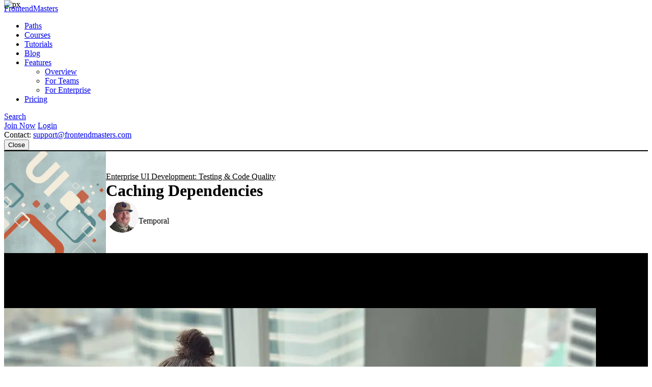

--- FILE ---
content_type: text/html
request_url: https://frontendmasters.com/courses/enterprise-ui-dev/caching-dependencies/
body_size: 13416
content:
<!doctype html><html lang=en><head><meta charset=utf-8><meta name=viewport content="width=device-width,initial-scale=1,viewport-fit=cover"><link rel=preconnect href=//static.frontendmasters.com><link rel=preload as=image href=https://static.frontendmasters.com/assets/courses/2023-05-26-enterprise-ui-dev/posterframe.webp fetchpriority=high><title>Caching Dependencies - Enterprise UI Development: Testing & Code Quality | Frontend Masters</title>
<meta name=description content='Steve explains that GitHub actions can store action dependencies with caching or artifacts. Caches are pinned to a specific version and have a unique ID to access them from other jobs, and they can be …'><meta property="og:title" content="Learn Caching Dependencies – Enterprise UI Development: Testing & Code Quality"><meta property="og:description" content="Steve explains that GitHub actions can store action dependencies with caching or artifacts. Caches are pinned to a specific version and have a unique ID to access them from other jobs, and they can be …"><meta property="og:type" content="website"><meta property="og:url" content="https://frontendmasters.com/courses/enterprise-ui-dev/caching-dependencies/"><meta property="og:image" content="https://static.frontendmasters.com/assets/courses/2023-05-26-enterprise-ui-dev/posterframe.jpg"><meta name=twitter:card content="summary"><link rel=canonical href=https://frontendmasters.com/courses/enterprise-ui-dev/caching-dependencies/><meta name=apple-mobile-web-app-title content="Frontend Masters"><meta name=application-name content="Frontend Masters"><meta name=twitter:dnt content="on"><link rel=apple-touch-icon sizes=180x180 href=/apple-touch-icon.png><link rel=icon type=image/png sizes=32x32 href=/favicon-32x32.png><link rel=icon type=image/png sizes=16x16 href=/favicon-16x16.png><link rel=manifest href=/manifest.json><link rel=mask-icon href=/safari-pinned-tab.svg color=#c02d28><link rel=stylesheet href=https://static.frontendmasters.com/assets/fm/js/core.c8cdff4007.css><link rel=stylesheet href=https://static.frontendmasters.com/assets/fm/js/courses/course-toc.127b86577e.css><script>(function(e,t,n,s){new URLSearchParams(t.search).forEach((t,s)=>e.add(`FM-SDS-${s.replace(n,"")}`)),(s=t.hash.slice(1))&&e.add(`FM-SDH-${s.replace(n,"")}`),Object.keys(localStorage).forEach(t=>t.startsWith("fm.sd.")&&e.add(`FM-SDL-${t.slice(6).replace(n,"")}`))})(document.documentElement.classList,location,/[^\w-]/g)</script><script>class PromoBannerControl{constructor(){const e=this.getHidden();e.forEach(e=>{document.documentElement.classList.add(`PromoBannerControl-${e}`)})}getHidden(){if(!localStorage.promoBannerControl)return[];try{const e=JSON.parse(localStorage.promoBannerControl);return Array.isArray(e)?e:[]}catch{return[]}}addClass(e){const t=this.getHidden();t.push(e),localStorage.promoBannerControl=JSON.stringify(t),document.documentElement.classList.add(`PromoBannerControl-${e}`)}removeClass(e){const t=this.getHidden(),n=t.indexOf(e);n!==-1&&(t.splice(n,1),localStorage.promoBannerControl=JSON.stringify(t),document.documentElement.classList.remove(`PromoBannerControl-${e}`))}}window._promoBannerControl=new PromoBannerControl</script><script async src="https://www.googletagmanager.com/gtag/js?id=G-KZMH0NYCFR"></script><script>window.dataLayer=window.dataLayer||[];function gtag(){dataLayer.push(arguments)}gtag("js",new Date),gtag("config","G-KZMH0NYCFR")</script><script>!function(e,t,n,s,o,i,a){if(e.fbq)return;o=e.fbq=function(){o.callMethod?o.callMethod.apply(o,arguments):o.queue.push(arguments)},e._fbq||(e._fbq=o),o.push=o,o.loaded=!0,o.version="2.0",o.queue=[],i=t.createElement(n),i.async=!0,i.src=s,a=t.getElementsByTagName(n)[0],a.parentNode.insertBefore(i,a)}(window,document,"script","https://connect.facebook.net/en_US/fbevents.js"),fbq("init","732938192896311"),fbq("track","PageView")</script><noscript><img height=1 width=1 style=display:none src="https://www.facebook.com/tr?id=732938192896311&ev=PageView&noscript=1"></noscript></head><body class=page-courses-enterprise-ui-dev-caching-dependencies><a aria-labelledby=skip-to-content-label href=#main-content class=skip-to-content><span id=skip-to-content-label>Skip to main content</span></a><div id=global-search-container></div><div id=before-layout></div><div class=s-vflex><div class=s-flex-1><div id=NotificationTray></div><header class="FM-Header-Main FM-border-gradient-1 FM-border-bottom" role=banner data-header-nav><div class=FM-Header-Content><nav class=header-nav aria-label=Main><div class=logo-wrap><a class=FM-BGI-Link-FM-Logo href=/>FrontendMasters</a></div><div class=nav-stripe></div><ul class=primary-nav><li><a href=/learn/ class=sparkle-nav-item>Paths</a></li><li><a href=/courses/ class=active>Courses</a></li><li><a href=/tutorials/>Tutorials</a></li><li><a href=/blog/>Blog</a></li><li data-dropdown-menu><a href=/features/ aria-haspopup=true aria-expanded=false>Features</a><ul class=sub-nav data-dropdown-subnav><li><a href=/features/>Overview</a></li><li><a href=/features/team/>For Teams</a></li><li><a href=/features/enterprise/>For Enterprise</a></li></ul></li><li><a href=/join/>Pricing</a></li></ul><a class=FM-BGI-Link-Search rel="noindex nofollow" href="?q=" data-global-search>Search</a><div class=secondary-nav><a class="join FM-BtnSmall" href=/join/>Join Now</a>
<a class=login href=/login/ rel=nofollow>Login</a><div class=contact>Contact:
<a href=mailto:support@frontendmasters.com>support@frontendmasters.com</a></div></div><button class=FM-BGI-Link-Menu data-toggle-nav type=button>Close</button></nav></div></header><main id=main-content role=main><header class="Course-Header FM-vp-lg"><div class=FM-wrap><div class=Course-Header-Details><a href=/courses/enterprise-ui-dev/ class=parent>Enterprise UI Development: Testing & Code Quality</a><h1 class=FM-Heading-2>Caching Dependencies</h1><div class=FM-Round-Thumbnail-Item><div class=wrap><div class=thumbnail><a title="Steve Kinney" href=/teachers/steve-kinney/><img src=https://static.frontendmasters.com/assets/teachers/kinney/thumb.webp alt="Steve Kinney" loading=lazy height=64 width=64></a></div><div class=text><div class=main><a href=/teachers/steve-kinney/>Steve Kinney</a></div><div class="secondary gray">Temporal</div></div></div></div></div><div class=Course-Header-Thumbnail><img src=https://static.frontendmasters.com/assets/courses/2023-05-26-enterprise-ui-dev/thumb.webp alt="Enterprise UI Development: Testing & Code Quality" height=200 width=200></div></div></header><section data-player-wrapper class="Course-Preview FM-vp-xl"><div class=FM-wrap><button class="PromoPlayer placeholder preview" aria-label="Play video">
<video poster=https://static.frontendmasters.com/assets/courses/2023-05-26-enterprise-ui-dev/posterframe.webp data-fmp=https://static.frontendmasters.com/assets/videos/promo/FTIbJDEexO data-fmp-default data-fmp-hls data-fmp-cta aria-hidden=true></video></button><div class=content><h3 class=FM-Heading-3>Lesson Description</h3><p>The "Caching Dependencies" Lesson is part of the full, Enterprise UI Development: Testing & Code Quality
course featured in this preview video. Here's what you'd learn in this
lesson:</p><p>Steve explains that GitHub actions can store action dependencies with caching or artifacts. Caches are pinned to a specific version and have a unique ID to access them from other jobs, and they can be hashed using the package.lock file to ensure uniqueness. The GitHub UI will indicate when a cache is accessed and provides a way to remove caches manually.</p><div class=FM-Button-Row-Small><a class=FM-BtnSmall href=/join/>Join Now</a></div></div><div class=player-label>Preview</div><button data-player-close class="FM-BGI-Link-Close player-close" type=button>Close</button></div></section><section class="Lesson-Transcript FM-vp-lg"><div class=FM-wrap><h3>Transcript from the "Caching Dependencies" Lesson</h3><div data-highlight><p data-transcript-start=0>[00:00:00]<br>>> I'll just call out some of the nuances right now, which is GitHub allows you to store stuff in two ways. We're gonna talk about both of them today. One is caching and the other one is artifacts. Artifacts are things that you might want after the build process.</p><p data-transcript-start=14>[00:00:14]<br>Caching is more like, hey, multiple things are gonna need this thing, don't redo things. Now, your first gut reaction would be, we should cache node modules. We should cache node modules. Can someone read my own notes to me about what npm ci does again? It deletes node modules.</p><p data-transcript-start=38>[00:00:38]<br>>> Deletes node modules on every run. So we could cache node modules to delete it on every run, as some kind of we hate ourselves kinda thing. The other thing that we can do is I'm using npm as somebody, and this is useful for anyone on the livestream.</p><p data-transcript-start=56>[00:00:56]<br>Someone mentioned earlier that there were some issues using pnpm. There are alternatives to npm, pnpm I don't even know what the p stands for, which is what I use, yarn, so on and so forth. And for a while, it's one of those cat and mouse games, which is, yarn was better than npm cuz it did a whole bunch of these different things that then npm just did, right?</p><p data-transcript-start=84>[00:01:24]<br>And so pnpm, which I have never said out loud until now and hate saying, yarn, npm all have this idea of also they have a cache, right? And this is super useful, because let's say you are the kinda person who before they moved all the exercises into one repo, maybe did the thing I do for a lot of the other workshops, which is make 1,000 repos and make you clone and npm install.</p><p data-transcript-start=109>[00:01:49]<br>Even that's wasteful on your own computer versus if you've already downloaded for one, if it's the same version with the same hash, then you should be able to just use that same one. So all of these have a cache file stored on your machine where they cache the dependencies you've downloaded, right?</p><p data-transcript-start=127>[00:02:07]<br>What we could do in our build process is cache that, which is we'll still do an npm ci, we'll still set up node modules, but instead of reaching out to the network, we're just gonna run on a local cache. Now, these are fresh machines every time, so we need to do something.</p><p data-transcript-start=140>[00:02:20]<br>But we have that great segue that says that there's an action for that, as they say. So let's go take a look. [SOUND] Caching, that looks like a good file to open up. Sweet, and so that's the long sheet answer. Let's look at the short version with these little eyeballs, which is we can add an additional step.</p><p data-transcript-start=168>[00:02:48]<br>And the reason we're gonna do this the long way and then I'll show you the short way, is that there is a shorthand for doing this that is way easier, but it only works in the very specific use case we're talking about. This way will work for everything.</p><p data-transcript-start=184>[00:03:04]<br>And so it is worth looking at both the one that you could use for other things that are not npm and the one that you can use more generally. So other things, if you just want inspiration of where you can use this, is npm comes free with node, so set up node, it installs npm.</p><p data-transcript-start=202>[00:03:22]<br>The act of installing pnpm, if that's what you use, is a thing you might wanna hold on to, right? And I don't do this because there's nuances around it, the open source project I work on, we do have a CLI binary that actually has a full version of the server baked into it in beta.</p><p data-transcript-start=224>[00:03:44]<br>I don't cache it because I'm too lazy to figure out how to check that I have the most recent version, because it's tricky. I could totally do it if I sat down one afternoon to do it, I just haven't. But I might wanna store that version of the CLI because we don't change it that often, we change it once a month or something like that.</p><p data-transcript-start=243>[00:04:03]<br>And so there's all sorts of things I might want to cache between runs, and so this action will do it. All right, so let's talk about what it is. So uses, which is just like, where is this thing located, which is actions/ cache@v3. Those are kinda like in your package.json on, they're locked so that if somebody like updates an action with malicious code, you have to go and bump your version to opt into that malicious code, or breaking changes, or malicious code.</p><p data-transcript-start=270>[00:04:30]<br>So actions/cache, that's like the repo name, @v3. An id, that's just some identifier. And then this with, which takes two things, a path, like what are you trying to cache? That .npm directory is where npm puts its cache files, right? So everything you downloaded, you hold on to.</p><p data-transcript-start=292>[00:04:52]<br>That's the path that we wanna cache and save between runs. And the last one is, what is the key, right? And so this is how to check if we should read from the cache at all. And you can be really nuanced with this. You could have, for instance, this repo, to my knowledge, does not have any compiled assets, right?</p><p data-transcript-start=319>[00:05:19]<br>I'm looking at you like Node SaaS, right? Or if you build an electron app, like something where they're compiled for that operating system and architecture, right, then you might wanna also toss in, and this is obviously the markdown file, you might toss in runner.os, right? So now it'll be, okay, we are storing npm caches for Windows.</p><p data-transcript-start=346>[00:05:46]<br>And we'll talk about the last part in a second, right? Whatever unique identifiers that you need, you might want it for given, if you have a weird, why'd I say weird? If you have any kind of branching strategy to speak of whatsoever, you might use that somehow in here as well, I don't.</p><p data-transcript-start=363>[00:06:03]<br>The more important part is this piece right here. So this is how you do string interpolation. This is a function just provided by GitHub Actions for you, which is cool. Go find the package-lock.json, which we know can't change when we're using npm ci, and just create like a checksum hash, right?</p><p data-transcript-start=388>[00:06:28]<br>If the package-lock has not changed, use the cache. If the package-lock has changed, which means the dependency have changed, don't use the cache, right? But then that will be a new key and we'll just get a new cache, right? So basically, the first job that ever comes across this will check to see, hey, do we have a cache key with npm-, whatever the unique identifier of that exact package-lock.json?</p><p data-transcript-start=420>[00:07:00]<br>If yes, cool, load up that cache, we'll use that. If no, then go ahead and do the thing and automatically create it at the very end. We'll look at the pre and post to see this all happen. But that's kind of the kinda high-level piece. So we cache it and there it is now.</p><p data-transcript-start=441>[00:07:21]<br>Fun fact that if you edit your YAML in a markdown file for your notes, that does not necessarily change your code. I know this cuz I used to teach for a living, and you knew it was time to stop when you were editing the markdown file with the code instead of the actual code, and refreshing your browser, and wondering why it didn't work.</p><p data-transcript-start=466>[00:07:46]<br>>> What of the dashes? Is that just a semicolon sorta thing?<br>>> These dashes?<br>>> Yeah.<br>>> These are like separating each. Name and uses, this is two properties on the same object.<br>>> Okay.<br>>> It's a syntax for YAML.<br>>> Yeah.<br>>> Okay.<br>>> That was also a question in the chat.</p><p data-transcript-start=485>[00:08:05]<br>There's also the edit. So I noticed name can be the first property, but-<br>>> Yeah.<br>>> Name is followed the run command, and it's that same thing.<br>>> The properties can be in any order.<br>>> Yeah.<br>>> It's kinda like keys on an object in JavaScript.<br>>> Sure, so a dash pretty much is declaring a new object.</p><p data-transcript-start=500>[00:08:20]<br>>> Yeah.<br>>> Okay.<br>>> It's like a comma. It's basically, Sometimes I'm like, should just be JSON. [LAUGH] YAML seeks to be easier than JSON, sometimes guilty of being a little bit too clever by half. But also I am from the era where I had to write CoffeeScript for a portion of my life and I'm still hurt by that.</p><p data-transcript-start=526>[00:08:46]<br>So, sweet, sweet, sweet, and you can put this in any order, if you wanna do uses and then name. I can even do like, if you wanna really hate myself. And just so we can see it later. What emojis do we like to use? My new favorite is this one, so.</p><p data-transcript-start=546>[00:09:06]<br>>> [INAUDIBLE]<br>>> The melting face, yeah. And I'm mostly putting that so we can see it, some way to be like, cuz we checkout repository, that could be anywhere. Cool, and so we will also, I talked a lot about caching, I didn't put it in. Cool, and we gotta get the indentation is important in YAML, so it's like Python too.</p><p data-transcript-start=569>[00:09:29]<br>How many languages can I smack talk at the same time? Let's find out. I am a recovering Ruby developer, so I have no right to say anything. And let's actually do this across the two. So the first time, they're both gonna make a run at it, pun unintended that time, which is because the cache will be empty for both of them when they start in parallel, right?</p><p data-transcript-start=604>[00:10:04]<br>But then the next time, one of them will fail writing to the cache, but that's okay, because the reason it will fail writing to the cache is cuz the other one already did it, right? Which is also, if you mess this up and just do npm-, you're gonna have to go in there and manually fix it, and we'll talk about how.</p><p data-transcript-start=626>[00:10:26]<br>So we'll add in those two caches, and let's go ahead and we're gonna say, add caching to workflow, and push it up. And I will hit Cmd +Shift + G again to open yet another tab, even though I knew totally that I could have just Cmd-tabbed over. And let's take a look at what we got.</p><p data-transcript-start=653>[00:10:53]<br>All right, starting the job, setting up the job. You can see, there's my happy, Checkout repository right there with my melty emoji face. Thing that I might be doing when I get back to work next week is putting emojis in all of my steps, cuz no better way to say I'm back from PTO than causing chaos.</p><p data-transcript-start=682>[00:11:22]<br>And also, it's nice because you can then see where the post is as well. I kinda like it, actually. I put the emoji in there as a joke and I think I'm into it, cuz it makes it very clear where the start and end of each one is.</p><p data-transcript-start=696>[00:11:36]<br>So pro tip that is hot off the presses, emojis work in your job names and can be useful, cuz you'd see setup node is kinda in the middle there, they do the post in the opposite order that they came in. Cool, cool, cool, and so also, if you look, Set up job is like lowercase, but then post, I don't know how to handle consistent capitalization in these things, so do whatever you want, there are no rules.</p><p data-transcript-start=729>[00:12:09]<br>Cool, so we run npm ci, we run npm test in this case. We'll do post setup node. Actually, we want to post cache. Failed to save, It did fail to save. Luckily the error message is pretty good on this one, other than the giant hash. Another job may be creating this cache, which is true.</p><p data-transcript-start=750>[00:12:30]<br>More details, cache already exists. You can actually see that it was pull request number 2, which is also this PR. So the error message is somewhat helpful in this case. So if we go into build, which finished first, we go into cache, and you can see that instead of downloading that 45 megabytes every time, we now have it in place.</p><p data-transcript-start=775>[00:12:55]<br>And so I'm somewhat curious, which is the npm ci, which is still relatively small for this repo, was 16 seconds. It does mean you can either rerun all jobs, or we could just push a command. Let's do the polite thing. And while that reruns, I'm gonna go back to run unit test.</p><p data-transcript-start=795>[00:13:15]<br>You'll see that we now have caches here, which is, there's our cache, last used, one minute ago. And this is useful if you forgot to hash, or you messed something up, and now you have a cache that will never be busted. You can manually bust it yourself by hitting this little trash can right here and delete it.</p><p data-transcript-start=820>[00:13:40]<br>Now, I would love to tell you despite how many times I both read and took notes on the rules around caching, that I remember them while I am live talking to you all. I think it is like, you have a max limit of 10 gigs and anything not accessed in the last 7 days, after 10 gigs, it's gonna start purging stuff.</p><p data-transcript-start=840>[00:14:00]<br>And I think if you haven't touched a cache in the last seven days, it also purges. Important note about these caches is, and even just the little hand wavy version of these rules is good enough, which is that cache is also uniquely scoped to the target branch and PRs of that target branch and those branches themselves.</p><p data-transcript-start=863>[00:14:23]<br>That sounds like words, right? Let me explain. When main runs its push, it will also set up a cache with this key, right? And that means main will always have access to this cache. Rerunning this workflow, which is what I'm literally demoing as we let it run, will also use this cache, right?</p><p data-transcript-start=888>[00:14:48]<br>However, a different PR with a different branch does not have access to that cache unless main has it, right? So if main has it, all PRs against main can also access that cache, right? Reruns and children of those can also access that cache, but siblings can't, right? You can only either it's your cache or the target branch's cache, you cannot go across, right?</p><p data-transcript-start=917>[00:15:17]<br>And with a unique cache name like that, and there are tricks that you can do, but let's assume that this is true. So yeah, it'll save reruns, but that save's pushing multiple commits and whatever if you haven't changed it since main. You're getting 80% of the benefit for almost no work, and it'll be even less work in a second.</p><p data-transcript-start=938>[00:15:38]<br>Sweet, so we've got that, and this should have run at this point. Cool, cool, cool, one thing that I notice is, it doesn't seem to be really any faster, but let's see. In my previous testing, it cut down by like 33% or something like that. So, all right, yeah, so before it was 16 seconds and now it's 7 seconds.</p><p data-transcript-start=963>[00:16:03]<br>Now, you can be like, I don't care. One, this is a small app. Two, something something play right downloading browsers hypothetically, a lot bigger than your npm modules. Three, if you have a lot of throughput, it's not just gonna run every workflow all the time. You will run one and you'll queue up the next run for that one to finish.</p><p data-transcript-start=990>[00:16:30]<br>So let's say hypothetically, you are more than one person who's talking in between pushes. You're a team, right, and they take longer, right? It does mean that you will get in line behind your coworkers, right? And so every little speed up then multiplies over the number of runs.</p><p data-transcript-start=1009>[00:16:49]<br>And also, like I said, some little node modules for, I don't even know what the dependencies are in here, like three testing frameworks, both Svelte and React, some stuff, 45 megabytes but not a ton, versus much bigger caches, obviously, it pays off a lot more. Luckily, there's no difference between caching big things and caching small things, so we got that going for us.</p><p data-transcript-start=1033>[00:17:13]<br>So yeah, you can see at this point, and if we even go in here, you can see it retrieved the cache, and have it all there as well, cache restored successfully from this key. Great, so we can kinda get some introspection into that process. Like I said before, actually, you can go into the caches, you can delete any cache you want.</p><p data-transcript-start=1054>[00:17:34]<br>If you want as an exercise to yourself, to make yourself happy, npm install literally anything, see if left pad is back or something like that. And go ahead and push it up and watch it bust that cache. You'll still have the old one there, but new caches will get that as well.</div></div></section><section class="Course-Benefits-CTA FM-gradient-2 FM-vp-xl"><div class=FM-wrap><div class=Course-Benefits><h3 class=FM-Heading-4>Learn Straight from the Experts Who Shape the Modern Web</h3><ul class=benefits><li><div class=gradient-text>250+</div>In-depth Courses</li><li><svg width="43" height="25" viewBox="0 0 43 25" fill="none" xmlns="http://www.w3.org/2000/svg" aria-hidden="true"><g clip-path="url(#clip0_2165_3753)"><path d="M27.6561 22.9355C27.5072 22.9367 27.3601 22.9025 27.2265 22.8356l-5.4422-2.6275-5.4423 2.6275C16.1799 22.9148 15.9999 22.9478 15.8209 22.9313 15.642 22.9148 15.4707 22.8494 15.3251 22.7419 15.1806 22.6337 15.0672 22.4879 14.9969 22.3197 14.9266 22.1515 14.902 21.9671 14.9255 21.7858l.7812-6.097-4.1496-4.4662C11.4338 11.0894 11.3479 10.9248 11.3085 10.746 11.2691 10.5673 11.2777 10.381 11.3333 10.2068 11.3889 10.0326 11.4895 9.87694 11.6245 9.75615 11.7596 9.63537 11.924 9.55395 12.1005 9.52045l5.9257-1.12726 2.881-5.4019c.0945-.14979.2242-.273.377500000000001-.35832C21.4379 2.54764 21.6097 2.50293 21.7843 2.50293 21.9588 2.50293 22.1306 2.54764 22.2839 2.63297 22.4371 2.71829 22.5669 2.8415 22.6613 2.99129l2.881 5.4019L31.468 9.52045C31.6446 9.55395 31.809 9.63537 31.944 9.75615 32.079 9.87694 32.1796 10.0326 32.2352 10.2068 32.2909 10.381 32.2994 10.5673 32.26 10.746 32.2207 10.9248 32.1348 11.0894 32.0115 11.2226l-4.1457 4.4662L28.647 21.7858C28.6653 21.9302 28.653 22.0769 28.6111 22.216 28.5691 22.3552 28.4984 22.4835 28.4038 22.5924 28.3091 22.7014 28.1927 22.7884 28.0624 22.8475 27.932 22.9067 27.7907 22.9367 27.6481 22.9355H27.6561zm-5.8718-4.8923C21.933 18.043 22.0799 18.0771 22.2138 18.1431l4.2136 2.0385L25.828 15.4585C25.8087 15.3086 25.8224 15.1562 25.868 15.0123 25.9136 14.8685 25.9901 14.7368 26.0917 14.6268l3.2106-3.4654L24.7072 10.2869C24.5615 10.2591 24.4237 10.1986 24.3038 10.1098 24.1839 10.0209 24.0849 9.90595 24.0139 9.77322L21.7843 5.61071l-2.2317 4.1829C19.4817 9.92634 19.3826 10.0413 19.2627 10.1301 19.1428 10.219 19.005 10.2795 18.8594 10.3073L14.2642 11.1818l3.2106 3.4654C17.5765 14.7572 17.6529 14.8888 17.6985 15.0327 17.7441 15.1765 17.7578 15.3289 17.7386 15.4788L17.1392 20.2019l4.2135-2.0384C21.4861 18.0923 21.6338 18.0532 21.7843 18.0493V18.0432z" fill="url(#paint0_linear_2165_3753)"/><path d="M4.39963 18.3951C4.25661 18.3963 4.11499 18.3669 3.98434 18.3088 3.85368 18.2506 3.73703 18.1652 3.64224 18.0582 3.54746 17.9512 3.47675 17.8251 3.43489 17.6885 3.39303 17.5519 3.381 17.4079 3.3996 17.2662l.61602-4.6833L.77351 9.15434C.650061 9.02396.564049 8.86277.524515 8.6877.484981 8.51264.493385 8.33017.548842 8.15947.6043 7.98877.704763 7.83614.839675 7.71764.974586 7.59913 1.13896 7.51912 1.31553 7.48601l4.65215-.87913L8.21975 2.45703C8.30584 2.299 8.43305 2.16713 8.58795 2.07534 8.74285 1.98355 8.91968 1.93525 9.09978 1.93555 9.27934 1.93542 9.45562 1.98358 9.61012 2.07499 9.76461 2.1664 9.89162 2.29767 9.97781 2.45503L12.0779 6.31118C12.2049 6.54381 12.2343 6.81732 12.1594 7.07156 12.0846 7.32579 11.9117 7.53991 11.6789 7.66683 11.446 7.79374 11.1722 7.82304 10.9177 7.74829s-.4688-.24744-.5959-.48007L9.09978 5.02846 7.49973 7.98551C7.42869 8.11621 7.32934 8.22942 7.20893 8.31687 7.08851 8.40432 6.95007 8.46381 6.80371 8.491L3.4876 9.11238 5.80567 11.5579C5.90808 11.6658 5.98511 11.7951 6.03113 11.9365 6.07715 12.0779 6.091 12.2277 6.07168 12.3751l-.44001 3.3307 3.0361-1.4446C8.80209 14.1973 8.949 14.1642 9.09778 14.1642S9.39347 14.1973 9.5278 14.2612l2.9601 1.3986C12.7048 15.7858 12.8664 15.9887 12.9406 16.2281 13.0148 16.4676 12.9962 16.7262 12.8884 16.9526 12.7807 17.1789 12.5916 17.3566 12.3589 17.4502 12.1261 17.5439 11.8666 17.5466 11.6319 17.458L9.10178 16.2592l-4.27014 2.042C4.69645 18.3643 4.54884 18.3964 4.39963 18.3951zm34.20107.0C38.4512 18.3952 38.3036 18.3617 38.1687 18.2972l-4.2681-2.028-2.5301 1.1988C31.251 17.5375 31.1183 17.5814 30.9809 17.597 30.8435 17.6126 30.7043 17.5995 30.5722 17.5587 30.4401 17.5178 30.318 17.4501 30.2134 17.3597 30.1089 17.2692 30.0242 17.1582 29.9648 17.0334S29.8726 16.7729 29.8684 16.6349C29.8641 16.4968 29.8886 16.3593 29.9403 16.2312 29.9919 16.103 30.0696 15.987 30.1685 15.8904 30.2673 15.7938 30.3851 15.7187 30.5145 15.6698l2.9601-1.3986C33.6089 14.2073 33.7558 14.1742 33.9046 14.1742S34.2003 14.2073 34.3346 14.2712l3.0361 1.4446L36.9307 12.3851C36.9114 12.2377 36.9252 12.0879 36.9712 11.9465 37.0173 11.8051 37.0943 11.6758 37.1967 11.5679l2.3181-2.44553-3.3161-.62138C36.0523 8.4738 35.9139 8.41431 35.7934 8.32686 35.673 8.23941 35.5737 8.1262 35.5026 7.9955l-1.6-2.95705-1.22 2.23976C32.5555 7.51084 32.3412 7.68353 32.0867 7.75828S31.5584 7.80373 31.3255 7.67682C31.0926 7.5499 30.9198 7.33578 30.8449 7.08154 30.7701 6.82731 30.7994 6.5538 30.9265 6.32117l2.1001-3.85615C33.1128 2.30766 33.2398 2.17639 33.3943 2.08498 33.5488 1.99357 33.725 1.94541 33.9046 1.94554 34.0844 1.9456 34.2608 1.99407 34.4153 2.08584 34.5698 2.17761 34.6967 2.30929 34.7826 2.46702l2.2501 4.13986 4.6521.87113C41.8614 7.51113 42.0258 7.59114 42.1607 7.70965 42.2956 7.82815 42.3961 7.98078 42.4515 8.15148 42.507 8.32218 42.5154 8.50464 42.4759 8.67971 42.4363 8.85477 42.3503 9.01597 42.2269 9.14635L38.9748 12.5789l.616 4.6833C39.6094 17.4039 39.5973 17.5479 39.5555 17.6845 39.5136 17.8211 39.4429 17.9472 39.3481 18.0542 39.2533 18.1612 39.1367 18.2466 39.006 18.3048 38.8754 18.3629 38.7338 18.3923 38.5907 18.3911L38.6007 18.3951z" fill="url(#paint1_linear_2165_3753)"/></g><defs><linearGradient id="paint0_linear_2165_3753" x1="11.2915" y1="5.90851" x2="32.2847" y2="5.90937" gradientUnits="userSpaceOnUse"><stop stop-color="#c02d28"/><stop offset="1" stop-color="#e66225"/></linearGradient><linearGradient id="paint1_linear_2165_3753" x1=".514588" y1="4.67893" x2="42.501" y2="4.6832" gradientUnits="userSpaceOnUse"><stop stop-color="#c02d28"/><stop offset="1" stop-color="#e66225"/></linearGradient><clipPath id="clip0_2165_3753"><rect width="43" height="21" fill="#fff" transform="translate(0 1.93555)"/></clipPath></defs></svg>
Industry Leading Experts</li><li><div class=gradient-text>24</div>Learning Paths</li><li><svg width="24" height="25" viewBox="0 0 24 25" fill="none" xmlns="http://www.w3.org/2000/svg" aria-hidden="true"><g clip-path="url(#clip0_2165_3763)"><path d="M2 3.43555H22" stroke="url(#paint0_linear_2165_3763)" stroke-width="2" stroke-linecap="round" stroke-linejoin="round"/><path d="M21 3.43555V14.4355C21 14.966 20.7893 15.4747 20.4142 15.8498 20.0391 16.2248 19.5304 16.4355 19 16.4355H5C4.46957 16.4355 3.96086 16.2248 3.58579 15.8498 3.21071 15.4747 3 14.966 3 14.4355V3.43555" stroke="url(#paint1_linear_2165_3763)" stroke-width="2" stroke-linecap="round" stroke-linejoin="round"/><path d="M7 21.4355l5-5 5 5" stroke="url(#paint2_linear_2165_3763)" stroke-width="2" stroke-linecap="round" stroke-linejoin="round"/></g><defs><linearGradient id="paint0_linear_2165_3763" x1="2.00695" y1="3.60222" x2="22.0003" y2="3.61814" gradientUnits="userSpaceOnUse"><stop stop-color="#c02d28"/><stop offset="1" stop-color="#e66225"/></linearGradient><linearGradient id="paint1_linear_2165_3763" x1="3.00625" y1="5.60231" x2="21.0003" y2="5.6033" gradientUnits="userSpaceOnUse"><stop stop-color="#c02d28"/><stop offset="1" stop-color="#e66225"/></linearGradient><linearGradient id="paint2_linear_2165_3763" x1="7.00347" y1="17.2689" x2="17.0001" y2="17.2697" gradientUnits="userSpaceOnUse"><stop stop-color="#c02d28"/><stop offset="1" stop-color="#e66225"/></linearGradient><clipPath id="clip0_2165_3763"><rect width="24" height="24" fill="#fff" transform="translate(0 0.435547)"/></clipPath></defs></svg>
Live Interactive Workshops</li></ul><a class=FM-BtnSmall href=/join/>Get Unlimited Access Now</a></div><div class="FM-center FM-vp-top-md"><learning-path-quiz utm-source=home cta-style=link></learning-path-quiz></div></div></section></main></div><footer class=FM-Footer role=contentinfo><div class=FM-Footer-Content><nav class=footer-nav aria-label=Footer><a class=FM-BGI-Link-FM-Logo href=/>FrontendMasters</a><ul><li><a href=/learn/>Paths</a></li><li><a href=/courses/>Courses</a></li><li><a href=/tutorials/>Tutorials</a></li><li><a href=/workshops/>Workshops</a></li><li><a href=/topics/>Topics</a></li><li><a href=/teachers/>Teachers</a></li><li><a href=/reviews/>Reviews</a></li><li><a href=/blog/>Blog</a></li><li><a href=/faq/>FAQ</a></li><li><a href=/login/ rel=nofollow>Login</a></li><li><a href=/join/>Join Now</a></li></ul></nav><div class=footer-additional><div class=social><a class=FM-BGI-Link-Twitter href=https://twitter.com/FrontendMasters target=_blank rel=noopener aria-label="X/Twitter (opens in new tab)">X/Twitter</a>
<a class=FM-BGI-Link-Linked-In href=https://www.linkedin.com/company/frontend-masters/ target=_blank rel=noopener aria-label="LinkedIn (opens in new tab)">LinkedIn</a>
<a class=FM-BGI-Link-Facebook href=https://www.facebook.com/FrontendMasters target=_blank rel=noopener aria-label="Facebook (opens in new tab)">Facebook</a>
<a class=FM-BGI-Link-Instagram href=https://instagram.com/FrontendMasters target=_blank rel=noopener aria-label="Instagram (opens in new tab)">Instagram</a></div><div class=app-stores><a class=FM-BGI-Link-Apple-App-Store href=https://apps.apple.com/app/frontend-masters/id1383780486 target=_blank rel=noopener aria-label="Apple App Store (opens in new tab)">Apple App Store</a>
<a class=FM-BGI-Link-Google-App-Store href="https://play.google.com/store/apps/details?id=in.mjg.frontendmasters.store&utm_source=frontendmasters_com&pcampaignid=MKT-Other-global-all-co-prtnr-py-PartBadge-Mar2515-1" target=_blank rel=noopener aria-label="Google App Store (opens in new tab)">Google App Store</a></div><div class=contact>Contact:
<a href=mailto:support@frontendmasters.com>support@frontendmasters.com</a></div></div><div class="footer-legal FM-Intercom-Area no-intercom"><div>Frontend Masters is proudly made in Minneapolis, MN</div><div>© 2026 Frontend Masters ·
<a href=/company/terms/>Terms of Service</a> ·
<a href=/company/privacy/>Privacy Policy</a></div></div></div></footer></div><img src=https://px.api.frontendmasters.com/v1/px/ height=0 width=0 style=position:absolute;top:0;z-index:-1 referrerpolicy=no-referrer-when-downgrade loading=lazy alt=px>
<script>window._bs=window._bs||{}</script><script defer src=https://static.frontendmasters.com/assets/fm/js/core.6fa5f875ba.js></script><script defer src=https://static.frontendmasters.com/assets/fm/js/course-toc.320ce2e717.js></script><script defer src=https://static.frontendmasters.com/assets/fm/js/discount-aware-init.ec8b6926d9.js></script></body></html>